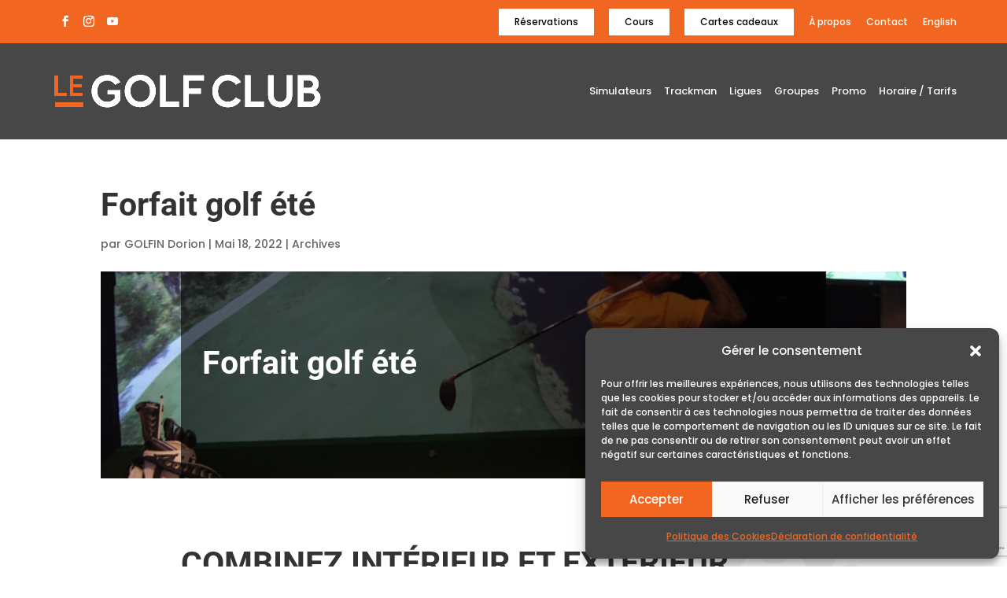

--- FILE ---
content_type: text/html; charset=utf-8
request_url: https://www.google.com/recaptcha/api2/anchor?ar=1&k=6Ldur8wZAAAAAN4UzHtgk6SoaWYWQ-i2UCYdiqzi&co=aHR0cHM6Ly93d3cubGVnb2xmY2x1Yi5jb206NDQz&hl=fr&v=TkacYOdEJbdB_JjX802TMer9&theme=light&size=invisible&badge=bottomright&anchor-ms=20000&execute-ms=15000&cb=wphow6801jmk
body_size: 46276
content:
<!DOCTYPE HTML><html dir="ltr" lang="fr"><head><meta http-equiv="Content-Type" content="text/html; charset=UTF-8">
<meta http-equiv="X-UA-Compatible" content="IE=edge">
<title>reCAPTCHA</title>
<style type="text/css">
/* cyrillic-ext */
@font-face {
  font-family: 'Roboto';
  font-style: normal;
  font-weight: 400;
  src: url(//fonts.gstatic.com/s/roboto/v18/KFOmCnqEu92Fr1Mu72xKKTU1Kvnz.woff2) format('woff2');
  unicode-range: U+0460-052F, U+1C80-1C8A, U+20B4, U+2DE0-2DFF, U+A640-A69F, U+FE2E-FE2F;
}
/* cyrillic */
@font-face {
  font-family: 'Roboto';
  font-style: normal;
  font-weight: 400;
  src: url(//fonts.gstatic.com/s/roboto/v18/KFOmCnqEu92Fr1Mu5mxKKTU1Kvnz.woff2) format('woff2');
  unicode-range: U+0301, U+0400-045F, U+0490-0491, U+04B0-04B1, U+2116;
}
/* greek-ext */
@font-face {
  font-family: 'Roboto';
  font-style: normal;
  font-weight: 400;
  src: url(//fonts.gstatic.com/s/roboto/v18/KFOmCnqEu92Fr1Mu7mxKKTU1Kvnz.woff2) format('woff2');
  unicode-range: U+1F00-1FFF;
}
/* greek */
@font-face {
  font-family: 'Roboto';
  font-style: normal;
  font-weight: 400;
  src: url(//fonts.gstatic.com/s/roboto/v18/KFOmCnqEu92Fr1Mu4WxKKTU1Kvnz.woff2) format('woff2');
  unicode-range: U+0370-0377, U+037A-037F, U+0384-038A, U+038C, U+038E-03A1, U+03A3-03FF;
}
/* vietnamese */
@font-face {
  font-family: 'Roboto';
  font-style: normal;
  font-weight: 400;
  src: url(//fonts.gstatic.com/s/roboto/v18/KFOmCnqEu92Fr1Mu7WxKKTU1Kvnz.woff2) format('woff2');
  unicode-range: U+0102-0103, U+0110-0111, U+0128-0129, U+0168-0169, U+01A0-01A1, U+01AF-01B0, U+0300-0301, U+0303-0304, U+0308-0309, U+0323, U+0329, U+1EA0-1EF9, U+20AB;
}
/* latin-ext */
@font-face {
  font-family: 'Roboto';
  font-style: normal;
  font-weight: 400;
  src: url(//fonts.gstatic.com/s/roboto/v18/KFOmCnqEu92Fr1Mu7GxKKTU1Kvnz.woff2) format('woff2');
  unicode-range: U+0100-02BA, U+02BD-02C5, U+02C7-02CC, U+02CE-02D7, U+02DD-02FF, U+0304, U+0308, U+0329, U+1D00-1DBF, U+1E00-1E9F, U+1EF2-1EFF, U+2020, U+20A0-20AB, U+20AD-20C0, U+2113, U+2C60-2C7F, U+A720-A7FF;
}
/* latin */
@font-face {
  font-family: 'Roboto';
  font-style: normal;
  font-weight: 400;
  src: url(//fonts.gstatic.com/s/roboto/v18/KFOmCnqEu92Fr1Mu4mxKKTU1Kg.woff2) format('woff2');
  unicode-range: U+0000-00FF, U+0131, U+0152-0153, U+02BB-02BC, U+02C6, U+02DA, U+02DC, U+0304, U+0308, U+0329, U+2000-206F, U+20AC, U+2122, U+2191, U+2193, U+2212, U+2215, U+FEFF, U+FFFD;
}
/* cyrillic-ext */
@font-face {
  font-family: 'Roboto';
  font-style: normal;
  font-weight: 500;
  src: url(//fonts.gstatic.com/s/roboto/v18/KFOlCnqEu92Fr1MmEU9fCRc4AMP6lbBP.woff2) format('woff2');
  unicode-range: U+0460-052F, U+1C80-1C8A, U+20B4, U+2DE0-2DFF, U+A640-A69F, U+FE2E-FE2F;
}
/* cyrillic */
@font-face {
  font-family: 'Roboto';
  font-style: normal;
  font-weight: 500;
  src: url(//fonts.gstatic.com/s/roboto/v18/KFOlCnqEu92Fr1MmEU9fABc4AMP6lbBP.woff2) format('woff2');
  unicode-range: U+0301, U+0400-045F, U+0490-0491, U+04B0-04B1, U+2116;
}
/* greek-ext */
@font-face {
  font-family: 'Roboto';
  font-style: normal;
  font-weight: 500;
  src: url(//fonts.gstatic.com/s/roboto/v18/KFOlCnqEu92Fr1MmEU9fCBc4AMP6lbBP.woff2) format('woff2');
  unicode-range: U+1F00-1FFF;
}
/* greek */
@font-face {
  font-family: 'Roboto';
  font-style: normal;
  font-weight: 500;
  src: url(//fonts.gstatic.com/s/roboto/v18/KFOlCnqEu92Fr1MmEU9fBxc4AMP6lbBP.woff2) format('woff2');
  unicode-range: U+0370-0377, U+037A-037F, U+0384-038A, U+038C, U+038E-03A1, U+03A3-03FF;
}
/* vietnamese */
@font-face {
  font-family: 'Roboto';
  font-style: normal;
  font-weight: 500;
  src: url(//fonts.gstatic.com/s/roboto/v18/KFOlCnqEu92Fr1MmEU9fCxc4AMP6lbBP.woff2) format('woff2');
  unicode-range: U+0102-0103, U+0110-0111, U+0128-0129, U+0168-0169, U+01A0-01A1, U+01AF-01B0, U+0300-0301, U+0303-0304, U+0308-0309, U+0323, U+0329, U+1EA0-1EF9, U+20AB;
}
/* latin-ext */
@font-face {
  font-family: 'Roboto';
  font-style: normal;
  font-weight: 500;
  src: url(//fonts.gstatic.com/s/roboto/v18/KFOlCnqEu92Fr1MmEU9fChc4AMP6lbBP.woff2) format('woff2');
  unicode-range: U+0100-02BA, U+02BD-02C5, U+02C7-02CC, U+02CE-02D7, U+02DD-02FF, U+0304, U+0308, U+0329, U+1D00-1DBF, U+1E00-1E9F, U+1EF2-1EFF, U+2020, U+20A0-20AB, U+20AD-20C0, U+2113, U+2C60-2C7F, U+A720-A7FF;
}
/* latin */
@font-face {
  font-family: 'Roboto';
  font-style: normal;
  font-weight: 500;
  src: url(//fonts.gstatic.com/s/roboto/v18/KFOlCnqEu92Fr1MmEU9fBBc4AMP6lQ.woff2) format('woff2');
  unicode-range: U+0000-00FF, U+0131, U+0152-0153, U+02BB-02BC, U+02C6, U+02DA, U+02DC, U+0304, U+0308, U+0329, U+2000-206F, U+20AC, U+2122, U+2191, U+2193, U+2212, U+2215, U+FEFF, U+FFFD;
}
/* cyrillic-ext */
@font-face {
  font-family: 'Roboto';
  font-style: normal;
  font-weight: 900;
  src: url(//fonts.gstatic.com/s/roboto/v18/KFOlCnqEu92Fr1MmYUtfCRc4AMP6lbBP.woff2) format('woff2');
  unicode-range: U+0460-052F, U+1C80-1C8A, U+20B4, U+2DE0-2DFF, U+A640-A69F, U+FE2E-FE2F;
}
/* cyrillic */
@font-face {
  font-family: 'Roboto';
  font-style: normal;
  font-weight: 900;
  src: url(//fonts.gstatic.com/s/roboto/v18/KFOlCnqEu92Fr1MmYUtfABc4AMP6lbBP.woff2) format('woff2');
  unicode-range: U+0301, U+0400-045F, U+0490-0491, U+04B0-04B1, U+2116;
}
/* greek-ext */
@font-face {
  font-family: 'Roboto';
  font-style: normal;
  font-weight: 900;
  src: url(//fonts.gstatic.com/s/roboto/v18/KFOlCnqEu92Fr1MmYUtfCBc4AMP6lbBP.woff2) format('woff2');
  unicode-range: U+1F00-1FFF;
}
/* greek */
@font-face {
  font-family: 'Roboto';
  font-style: normal;
  font-weight: 900;
  src: url(//fonts.gstatic.com/s/roboto/v18/KFOlCnqEu92Fr1MmYUtfBxc4AMP6lbBP.woff2) format('woff2');
  unicode-range: U+0370-0377, U+037A-037F, U+0384-038A, U+038C, U+038E-03A1, U+03A3-03FF;
}
/* vietnamese */
@font-face {
  font-family: 'Roboto';
  font-style: normal;
  font-weight: 900;
  src: url(//fonts.gstatic.com/s/roboto/v18/KFOlCnqEu92Fr1MmYUtfCxc4AMP6lbBP.woff2) format('woff2');
  unicode-range: U+0102-0103, U+0110-0111, U+0128-0129, U+0168-0169, U+01A0-01A1, U+01AF-01B0, U+0300-0301, U+0303-0304, U+0308-0309, U+0323, U+0329, U+1EA0-1EF9, U+20AB;
}
/* latin-ext */
@font-face {
  font-family: 'Roboto';
  font-style: normal;
  font-weight: 900;
  src: url(//fonts.gstatic.com/s/roboto/v18/KFOlCnqEu92Fr1MmYUtfChc4AMP6lbBP.woff2) format('woff2');
  unicode-range: U+0100-02BA, U+02BD-02C5, U+02C7-02CC, U+02CE-02D7, U+02DD-02FF, U+0304, U+0308, U+0329, U+1D00-1DBF, U+1E00-1E9F, U+1EF2-1EFF, U+2020, U+20A0-20AB, U+20AD-20C0, U+2113, U+2C60-2C7F, U+A720-A7FF;
}
/* latin */
@font-face {
  font-family: 'Roboto';
  font-style: normal;
  font-weight: 900;
  src: url(//fonts.gstatic.com/s/roboto/v18/KFOlCnqEu92Fr1MmYUtfBBc4AMP6lQ.woff2) format('woff2');
  unicode-range: U+0000-00FF, U+0131, U+0152-0153, U+02BB-02BC, U+02C6, U+02DA, U+02DC, U+0304, U+0308, U+0329, U+2000-206F, U+20AC, U+2122, U+2191, U+2193, U+2212, U+2215, U+FEFF, U+FFFD;
}

</style>
<link rel="stylesheet" type="text/css" href="https://www.gstatic.com/recaptcha/releases/TkacYOdEJbdB_JjX802TMer9/styles__ltr.css">
<script nonce="1mNDlzr-6kR3490Xt7HJTw" type="text/javascript">window['__recaptcha_api'] = 'https://www.google.com/recaptcha/api2/';</script>
<script type="text/javascript" src="https://www.gstatic.com/recaptcha/releases/TkacYOdEJbdB_JjX802TMer9/recaptcha__fr.js" nonce="1mNDlzr-6kR3490Xt7HJTw">
      
    </script></head>
<body><div id="rc-anchor-alert" class="rc-anchor-alert"></div>
<input type="hidden" id="recaptcha-token" value="[base64]">
<script type="text/javascript" nonce="1mNDlzr-6kR3490Xt7HJTw">
      recaptcha.anchor.Main.init("[\x22ainput\x22,[\x22bgdata\x22,\x22\x22,\[base64]/[base64]/[base64]/[base64]/[base64]/[base64]/[base64]/[base64]/[base64]/[base64]/[base64]/[base64]/[base64]/[base64]\\u003d\x22,\[base64]\\u003d\x22,\[base64]/DqMK+wq/CkcOlMDjCvMKDw6zDpGYFwoTCm2HDn8Oge8KHwrLCvMKqZz/DiWnCucKyPcK2wrzCqGxSw6LCs8Oww4lrD8OUGWPCrsKfRXZYw6XCvjNjYsOgwrdLRcKew5MIwrI9w6M+wpUNXMKjw4DCqMK6wpLDucKPBnXDi0zDu0jCuj9kw7DCnAMMNsKvw7FMJ8KBNwo2JxRkVsOZwqLDr8KFw5/Cn8KFVsO+P0gVFMKsTik2wr/DqMKDw6bCusORw6siw5pqJMO6wpfDuz7DrU0lw45xw61kwr/CnG8rC29Bwqtxw4vCgcKxQG0MXcOXw6YQMml8woVUw5YrI3wTwqHCjnnCuW06YsKXTj3CnMO1EXpXK2LDg8O/wovCtiAiAcOBw5DCgid1IX/[base64]/GsOiw7DDksKswrNjcFXDssKxw5bCl0vDhzjDpHIZHMOUYMO0wqvCksOjw4fDkwfDncOGYMKOJXjDnsKwwqNRZEjDtQ/DjcK5SyNTw6p4w59yw6dlw47CnsOeVsOqw4jDlsOYZjcdwokhw5oxRsOKIltOwpVzwpfCk8OfWyxzL8OowpnCgcOZwp/CuDwMKsOjN8KrcQ8fZk/Crnozw5/DjsOBwpTCrMKSw6jDq8KywrUNwrvDhC8BwoEJPB5sacKEw5vChSzCtj/DqxlXw5jCusOnEWrCiwxeX0vCnF7Cv2Euwr4ww6bDhcKhwprDmHvDocKqwqnCmcOxw59jGcOfOsOSDCNAHVQ/bcOrw6FFwphRwqoqwro0w4dfw54Tw7bDuMKFCQRJwpxBfyDDnsKEMcK0w5vCmsKQGsONNAnDjA/CvMKqZSHCj8OgwoHCj8OGScOkWcO0EcKzSTXDn8K5WkgvwpJpGMOiw5EvwpfDmsKaMjN1woYdT8K5UsK6VQ7DuVjDlMKZO8O0e8OZb8KqE1JNw6wNwqsHw71XLcOSw5bDqnXDrsOlw6vCp8Kiw5zCvsKqw5DCncOjw5/[base64]/Z1ltw4Iqwq0wwovCuUwHc1kCHsO0w6wdey7CgcKHY8K5AMONw6lCw67DkADChUTCuz7Dk8KTZ8KkA3Q0ACsZJ8K5OsKmBsKnN3IHwpXCqHbCusOFXcKJwrXDpcOtwqlHfMKjwpvCnhDCq8KXwoPDqzNvwpl0w63CpsKjw57CuGDDmTEswrTCv8Kmw7cCw5/Dkw4JwqLCu3RAfMOFY8OvwpNhw5Byw5zCnMOZAgt+wq5Vw7/CjX7DhFnDgV7Dk24Ew5lycMKyA2HChjQmf2AoS8KNwrrCukFow43DjsOow4vDln18JGMYw4nDgGDDt3EPCiBBaMKkwqoxXMORw47Dmy0ZMMOjwpXCo8KOfMO5P8Olwr5CUcOUCz4kaMOHw5/Cv8KnwoRJw78pYV7CtQLDocKmw5XDgcOUBSRRek8qFWbDo0fCoCDDujJ2wrLCqlzCvgXCvsKWw7ENwrA4HVlDIMOgw7vDoQUuwqbChhZswp/CkWcdw5Mgw49Rw5wkwoTCiMOqDMOHwrd1SX5Fw43DqkHCjcKaZk9swrrCkS8/[base64]/DuCnDqUTCkjfCssOpw5Egw4p/woXCv38ew75fw6TDqVfCncKxw6jDncOHbsO6wo9JKDktwr/CicOEwoIVw5LCisOMBirCsFPDnmrCl8OlN8OBw6NDw41wwoJew6gDwp81w7vDiMKsfcOywpjDg8K9UsOqSMKmAsKLCsOhw5bCjnMQwr4/wpw5w53DoVnDomXCsQzDhy3DulDCnzkOZB8JwqTCj0zDrsKpD205BDXCssKVfGfDtWXDnSHCtcORw6TDicKIakvDqAlgwodgw6BBwoBLwo5ic8KHLVdWDQ/[base64]/[base64]/Dh8O0AExVw5AVwrtdYHXDuA3DkMKWwrMLwrHDlyHCgTYkwqbDkR9SHDg/wp8MwovDoMOzw6EJw5hGPsOBdWVGfQxBSE7CtcKzwqUWwow+w63DpcOoMsKLd8K7KF7Cj2/Dg8OOZwsfEmF8w6FzX3HDh8KvQsKxwqPCu2LCk8KGwp/CkcKNwpfDrQ3ChsK3YFXDhMKBwq/[base64]/[base64]/DpBXDiGoXahVxZkoQc8KswqRCwoJYFRQkw5bChjVtw53Chl5pwqJFAEvCiW4hwpjClMOgw5d6H0PCj2XDtcOcOMKnwqjCnT4/PMKdw6zDh8KDFkJ5wr3Cr8OaTcOkwozDvTTDgBcUTMKgwp3DvMO3YcKEwr1Qw4RWJ3bCtMKmHTJhKDzCoUHDqMKlw7/Cq8OOwrXCu8OOesK7wqrDqSnDpg/Dn045wqrDsMKBf8K4DsOOEkMHw6AswqsgKzDDgRV9w43CsDHChBsmw4XDsADDhgVSw4LDiiYlw5A8w5jDmjzCiiQ/[base64]/CqsOew6w9w6bDhsKqw7DDpsOmw4bCg8Kuw4Fdwo/DqcOtVDsZR8K0w6TDgcOGwolWMycwwo1AbnvCrBbDusOew7zCvcKNdsO4SgnDgSgmwpAAwrcDwq/CvRLDkMOTWQ3DpkTDmcKewr/CviTDggHCisKnwqBYEC/CqSkQwpVcw5Y+woJqEsO/NxBaw4fCisOTw73CnyLDkS7Cn23CiiTClQtjRcOmJ1lrDcOfw73Dqgc0wrDClzLDmsOUMcKdAEjDtcOsw6LCuADDmhg5w4vDjwIIE3RMwqQII8OzG8KKwrbCkn/Co3nCu8KMCMKNFR11RRITw4TCucKYw63CgExAWgzDmhg7UsOUdQBQfBjDh2HDpCEWwog9woo1OcKwwphsw4cswrNje8O9fTIRGA/[base64]/DqMO5L8KnwpwdJMKxwpJIwrPCtcKWZ2JHwrgmw55nwp9Kw6XDo8OCUsK5wpV6Vg/CvV0Cw44QLgIHwrYPw7zDj8OkwrLDn8KDwrgrwq9dHFnDh8KCwpTDlE/Cm8O9ZMKfw6bCmsO1DcKWDMOZbyvDvcKCdlvDnsKHPsOwRELCmcOaR8OMw4xVdcKPw5/CiWtTwpEAZnE2wpDDtn3Dv8Oswp/[base64]/[base64]/wrALVn8oVG4hQm7DhcK3A1vCscKrScK0w4zCkRnCicKuKzt6W8OEQmYMCcOAbzPDrj1aFsOgw7jDqMOpGFPCt37DssOpw53ChcKHRMOxw7jCigDDocKVw6Ndw4J3LQ/CnRM5wpgmwo1IDHw0wpjCi8KqU8OuS1DDlm0rwobDi8Ojw4/[base64]/CvkFcwozCuUM/w7jCmEJvMcOHQ8KPe8OFwppFw7PCo8O0dinClDLDkyzDjErCt37Ch33CmSLDr8O3NMKdZcOHMMKfB0PClVlvwojCsFJ0EE0XDijDrW/[base64]/w4/[base64]/[base64]/CkMKGwo3Cg8KMw7grR8OqasOEw43DjBXCp1XCmyPDpRnDpn/CrsOMw6V/[base64]/[base64]/wrjDh8OUwqzDtzZUBULClQRyBcKJbjTCqFnDsnbCtcK8YsOAw5rCgMOQf8O+dEHCkcO+wrR9w4tMZsOgwp3DrTvCscO4aQ5Twq4uwrPCjkPDsybCoxMOwrxJGyfCosO5wpnCsMKeUsKvwpnCuyTDtS9zfDTClhQ3N3J/wpjDgsO3JMKnw5MNw7bCgGHCm8OfHmHCpsOJwovCrBgXw4sHwoPChm3DqMOtwpYfwoQCBwTDgg/[base64]/DncOjZghqwr7DozooG8OwXlnCq8Kxw6sQwopHwrXDhhFrw4TCrsO1w7bDmktiwo3DpMOeG15uwqzCksK3CcKxwqBZd05Sw5UOwpbCiG0qw5LCrBVzQiXDjXTCjwrDkcKrOcKvwqk2QXvCkBnDjVzCjQPDiAYgwqpkw70Ww4/[base64]/DisOTwrdQIcOBwowBRsODw58Cw5oAORRjw5DCk8KywrTCu8K9IsO2w5cKwrnDt8Owwq9BwrMbwrDDiHESaDrClMKbRMKAw4JDV8KODsK1eBDCmsOkLxA/woTCjsOwSsKjFW3DoBDCsMKQcsK3AcONfcOswpIow7TDjk94w5s5VMOZw4PDi8OpVhM/[base64]/Cskp8wrtIw5IpIUNOw6V6KcKZaMO4GnAcFQQPw43Dv8KYWmnDoz8ySTLCgCdiRcO/[base64]/wqVCw7DDs27CpFfDsxo2JMOwMD1JI8KgPsKvwpDCvMKBLlJmw5bCusKMwpJCwrTDmMK0fDvDpcKZKlrDmXc9w7pWSMKBJkMZw7d4wqc4wpvDmwrCrxtbw5nDp8KJw7BGbsOGwojDu8OCwrjDuFHCvidMVRLCpMO+bQA4wqEEwqF3w5vDnCMFEMKsTl4/[base64]/UcK5VDwvQMKxwqswOXJsXV/Dr8OHw64ew5HDrA3DgBcBVnp8wrZNwozDqcOiwqUTwozCvTbCgMO+AMOJw5/DusOXBzLDlxvDisOqwpM3RhwCwoYKwqN/wpvCsybDrjMDIcOeMwJbwqvCnRPCvcOxDcKFIMOtBsKSw6/CkMKcw5RgCjtTw7PDqsOGw4XDusKJw49/ScK+WcKGw7FSw4fDvSLCu8KBw6/[base64]/FsKKYcK7QBTDssKswrZPeMKlekorRsOLw4lJw7/ChwfDpsOEw4t5IlgzwpodT3Rgw5p5RMOvPG/[base64]/DmAbClXYwf0NCw6rCmEJ7cMO/wpAOwonDox4tw5vCqTYqZMOhVcK1I8OQFcKANXrDsHIcw7nChmfDsgFjH8OOw5IIwpHDusOwWMOPICbDscOxZsKgUcKgwqbDp8KuKQhMc8Ovw67CgH7CikwfwpwqF8KBwoPCsMO3JA0cVMOUw6fDry4dXcKwwrrCvXbDnsOfw71wUkBDwoXDs3/DrMO2w6c6wqjDusKmw5PDpHBaO0rCl8KRNMKqwpDCtsKvwokdw7zCjcKQHlrDn8KdeDHCv8K9RC3DqynDmMOFcxjCjibDnsK0w7wmGsOHTcOeJ8K0LUfCoMOqbcOIIsOHf8Onwq3Dp8KrdD9Rw6PDjMOMK2DDs8OeOsKlLcKqwrFlwodnbsKNw5HDicOGS8OdJgDCgG/Cg8OrwoUowoBXw5dqwp/[base64]/Dq8O3UcOZdks3IhbCs8KwYMOLDcOfwpspScKvwpo4GMO9wpI+I1hSJlVZfFgWFcO3DUvDrHHCtwRNw6p9wqDDl8O3TVxuw4FiZ8OswoHCicKhwqjCrsOxw6fCjsO9IsO5w7o9wr/[base64]/DlcOyw7l2wpvDk8KiwoYKw7g2wrrCngLDt8KaTlTCmEbCu2oRw5DDncKQw7p4dsKjw4vCjAU8w73CncOSwp8Pw5bCk2RlF8OwRyTDjsKcFcOPwrgew6c1WlfDo8KYZxPClmZGwoIbYcOJwp/Dnw3Cg8Owwpp5w5vDk0EpwoMBw4vDv1XDrmzDo8Kzw4/ChD7DpMKFwqzCg8OjwrA1w4HDqz1Pfmpmwp1JXsKoYsOkb8ONwr0mcjPDvCDDlxXDgsOWGkHDncOnwq7Dtg4ww5vCncOSGSXCnHBpQ8KubFnDhH4YAndaK8O7fng6RmvDqHDDqkXDkcKWw7jDu8OWXMOZO1/[base64]/DscOCCyFkT8O7w5VJAsO0w7PCjw7Dnkxxw6RgH39/[base64]/[base64]/DlcKDWB1WOEnDnMKzBzIoTxkKwqAbw4fDjWbDvcOcOcOWXmfDicOeDQnDg8KjKzorworCpmLDksOQw5bDo8KiwpVqw7/[base64]/w49qw4jDkUfDusKRXVY0bAQqw6NTEXZ6wpUtC8ODA0lMfy3ChcKdw4DDvsKVwp9ww7RSwol5OmzDkH/ClsKpXCFtwq5KRcKCUsK+wrR9RMO+wpciw79/[base64]/woZ5IxPDjsKsw4PDsH3CgsOPw7bDn8OafWR/R8KSOA/CscOdw68fNsKzwo5FwqhDwqbCusOfGXLCt8KYRAUTWcObw5N3emBWEFnCkVTDnHNVwql1wr1WOjgeFsOQwqp5MQfCjw/CulQtwpINWRHDisOdGG/[base64]/DjhtkejvDgDBNDsK1MsOKw4TChnQSwr4resOWw67CicKfIsKtw6zDssKmw7NJw5kAT8OuwovDq8KbBS16eMOzTMOsIMObwpIyQl9zwrwQw7MeXggDFSrDmElNEMKfLl8oeGUDw5heOMKHwprDgsOZcV1Tw5gWfMKLIsOywok9Zn/ClkEnX8KWJzXDm8OpS8OFwo4AeMKiw4/DrxQmw509w61KXMKGHCTCpMOMRMK6woHDtcKTwpYiajzClkvDsGgjw4MKwqHCk8KYZBvDu8OqMU3Cg8O4RcKoeSDCkAVAw49gwpjCmRMBOsOXNiIOwpU1asKbwovDn0PCkkTDqQ3CmMOAwrHDq8KeRsOXXBghwodnUHdIYsOQYVPCoMKlCMKAw44bKnnDkj0FeF/DhMKvw7chTsKLUBBPw7MEw50RwqJOw4TCiXrClcKOPw8YQsOQdsOYIsKGQ2pHwr/DgWwkw70aTCjCv8OpwqE5cUdTw6gmwqXCrsKOOsOOKCkxc1HCtsK3b8O1TsOtcUcFNGjDicKlT8Oyw4rCinLCiXljJFbCtCBOUEx0wpLDsQfDkkLCsB/CgMOKwq3DusOSCMOWA8O0wqVqYVUdIcKcw5zDvMKRRsOgcGF+F8KMw65fw7HDhFpswrjDpcOwwpomwptEw7nCgXXCn0bDtx/CnsKzcsOVTRwWw5LCgFbDukoifnnDnyrDr8OewrPDtcO8QWd5wozDrMKfVGDCsMOVw7ZOw5JkQcKCIcO6KcKCw5JSZcOAwqsrw6zDmnUOBDpAUsK8w4UUbcKJGmN/[base64]/CnMOKB8KRwpLDs8OKFmxBdkkfw73CoRRNwpnCrMOyw7vCoMOQBH/[base64]/DjMKfA8Oew5vCijfCuw/DuDEUwoQpZsOLw7DDv8OLw6vDqwbDuwh/BMK1XzZDwpnCssKVccObw7d2w6FKwrnDl3nDpcOvKsO6bXV/woNAw4MDaXAHwrJlw4vCgxk2w7ZufMOCwpXCl8O7wopjZMOjTD1Uwq4xHcO6w5XDliTDmEY/[base64]/wrwmwpbChsOTw6dZw5EoLDdONcOVOiTCsQHCisO9DsOVasOzwonDqcO6FMKyw4pOP8KpSXzCl3wswoh1B8OWA8KaKBQdw4xXZcO1SEbDtsKnP07DgcKBB8Ocf0zCgkwvASbChyrCl3pbDsOfcXgnw6DDkQjCqMK/wq0Aw5x8wo7DgMKLw7ddc3DDtcONwqnDhlvDisKwX8Kaw7zDlFjCsGPDjcOEw7nDmBRrTsKACCvDuhvDmsKmw57CmUkjd1XDl03DvsOjVcK/w6rDgQzCmljCoFpDw7DCvcKdREzCumA8XTLCm8O8VsKNVVXDgT/CicKOd8O/RcOqw7DCoQYYw6rDicOqFyEww7bDhCDDgDdPwplBwoPDqU9PYCfCnBfDgTESCCHDpQfCiAjChnLDkFZVNy0YJB/DmFwOO1gQw4VkU8KYcmcPbkPDk38+wp9VA8KjbcOiYCtHbcOzw4PCpSRmLsKMXcOUcsOVw544w6ROw7jCqVA/wrR8wqbDvTjDvsOsD3HCqgIVw5HCpsOFw5Brw5x9w7VGL8K9wrNnw6zDk23Du206fTEnwqzDicKOdcOtfsO/GMOVwqnCuSPDsXjDn8KuIX0eUAjDixRLa8KrL0UTWsODE8OxWWUXQykAUMOmw7M6w5wrw6PDvcKjY8OiwqM/wpnDumFUwqZIa8Kaw7kYP1Eow4kiZsO/w6RzOMKTwqfDn8Kbw7pFwotowoNmdWAfKsO1wpQ8EcKmwrzDp8OAw5RDI8OlISkPwod5c8Okw7/CsxFywqLDhHlQwpoywpXCq8OywpjCtsOxw4/Dnnt/wqbCjz0ldy/CocKxw5cSOW9SC0PCpQDClmxSw4xQw6bDkWEFwr3CsXfDlmDClcKgSFfDtXrDrTg+ajnCh8KCbEpkw5HDvGjDhDXCv3FNw53DmsO0w6vDgz5Xwq82QMOEGsKww4TCrMOvDMK+DcOow5DDscKdFsK5BMOsHcKxwrXCisKUwp4/wqfDinw2w55Dw6Mqw458wrjDuDrDnEDDksO6wrzCuVs1wr3Cu8ObO3I8wo3CpkLDlDHDkX7Cr2VCwpNVw4YLw6NyMAprRiF0esKtDMOzwqZVw5rCg1IwLjcQw4jCrcOhNcOXeHIuwqjCt8K/w73DhcOXwr8iwr/Cj8OHIsOnw63CoMOdNSoCw4DColTCtAXDvWfCmxvCmXXCo1ZYem9Hw5NiwrLCsRE5wqvDvcKrwpHDjcK+wpElwpwcRMOPwqxVCWQPw7chGMOHwoU/w51BGlAvw4QBIxPCi8OkJRVtwqPDpR/Dr8Kcwo/Du8KMwrDDnMKFBMKGQMOIwpoLMgVrCD7CqcK7ZcO5eMKJC8KAwrHCiRrCoSnDrHhAcHJqA8KqdG/[base64]/O8OZwrZJJ8Opw6lBEMO4KcKDHnnDiMOdXCXCqw3DvMKUTCnCgARhwqgEwpXDnsOSJl7DvsKxw4dYw57CtH3DshrCnsKlYSsVVcKfQsOpwrDDusKhBcOtUhwyGSkww6jCq3DCrcO4wq3CucOdWsKjFE7CqERhwrzCmMKcwrHDmMKUMwzCsGFnwrjCmcKRw4l2Xg/Dgyc2w7wlwqDDsjk4G8OmR07DvsKxwr4gUCl0NsKVwq4awozCgcOvw6dkwoTCnAAdw5JWDsKlVMO0wp1tw5LDvcKBw5vCsCxvegvDukkuEsOyw6zCvlU7MsK/J8KcwrDDmn51Ox/[base64]/[base64]/Ck8Kqw6lnQxdGwq7DshrCicK9YgJPL3bCkB/DoBEhUHJ3w4zDuWhFYcKNQcOsPxrCkMOiw7PDoArDhsO1DE/DtMK9wq18w7gxbyRLSALDmsOOP8OxX3ZVNsOdw6tawpHDuCTDpFo/[base64]/[base64]/[base64]/CqMKYThrCvGTCl8KwBFLDlMOfbDJeLMOGw5/[base64]/[base64]/Dm8KowqzDvXHCqjV9EsOFRw0Vw5/[base64]/w53Cg8KfH2zDp8K7w5hZw47DtcKfw6HDp2DDksOZwrNlKsKiGUfCo8OjwpjCkTJdX8O5w7Qpw4TDkR8swo/Do8Khw4jCncKiwpwIwpjCqsO6wrExCDcQHWsfYRfDsTFiNlAuZQIfwrgWw6BKc8OIw4EHPT/DpcO+AMKwwrJEwp4kw4/CmMKdfwFcKHTDtkslwoDDlhscw53DlcOZRcKwLEfDmsOMO0TDi2Z1WmjDlcOGw7BuO8OKwos7w4hBwpMqw7vDjcKPRsOUwp1Bw44pQcONBMKpw6rDrMKHAnJYw7jCvG9/UmBxa8KWUiRow7/[base64]/DkcOPDxrCi8OsM8OLw7tiw45KUzMDw4I7J1jCsMKxw43DhX8Xwq8DWsK1M8OcEcK8wpNRKnZ2w7DClsKSXsK1w4XDv8KEUmNgPMKIw73DvsOIw7rCnsKDTHbCicObwqzCpmfDtnTDsw8oT3/DpcONwo00G8K6w7x7EsOOSsOHw7IaTUvCqTrCjQXDq3jDjsOjKSLDsCELw5DDgDXDoMOXJlZhw7XCpMODw4wYw7BqKHJ1fztIc8Kiw6lCw6QQw5nDvDY2w4MEw7VHwr8SwpLCkcKODMOHPmxtLsKSwrIIGMOVw7DDhsKqw6F5MMOow7tcflsJWcK4N0/CoMKZw7M2w4JnwoHDhsOxWsOdXXXDrMK5w6h8N8OsaQVaGMKjeQ0MH3RAd8K6a1LCnzXCojZ3F3DCkmsswpxywoxpw7rCscKrwrPCj8K0ZsOeFkjDqQDDkAF3esK0TcO4ECsTwrHDlgZ6IMKJw60+w68jwql+w60lw5/DgMKcS8KnTsKhZEohw7dtwoMPwqfDjXg9QX3Dr156D09Aw6ZiFRAvwqhhQBnCrcOfDFkKD3NtwqDCoQcVTMKGw7JVw5zCiMOPTjtxw5fCiwpzw6FlHkjCkhFOPMOAwothwr/Cv8KRCcOsDH7Dgmskw6rCtMKJfQJ4w6XCpDABw5HCkl3CtcK9wo4LeMKMwqFGWMOaLQ7DjxZPwoZtw6gUwqzChz/DtMK1KnvDnzLCgyLDlzHCnm4Ewr43eX3Cr27ChAsNJMKiw5/Dq8KNLynDuGxYw5rDjsKjwoNfMFTDmMKSSsOKAMK2wqtDPAjCt8KxTBDDv8KNJ3lbUMORw4XCmQnCv8KMw4nChgnDigcMw73CgsKWaMKew7jDucKmw4nCqhjDixwEYsOFKUrDk0LDj1xaW8KBEGwzw6UWSRd/NsOzwrPCl8KCYsKMwoTDtXowwoouw7/CkDnDvMKZwoJKwobCvQvDoBjDk2RLS8O5ZW7Cgw7DnR/CrsOxw4E3w6DDgsOOMCXCsyMGw5AfXsKXIGDDnR8eWVLDscKifGh+wqw1w6ZhwrBSwoNIesO1KMOGw4FAwpM8LcOyQsO1woRIw4zCvV4Cwplxw4nChMKjwrrDgUw4w6jClsOLG8Kww53CuMO/wrkyah0TDsKIacK6BFAowo4TUMOywoHDvkwEQ0fDhMKDwr5/acKKWkTCtsKMFlcpwrp9w6nCk2jDl2oTA0/DlsKIE8KowqMZZC52NioAQ8O3w75rPsKAAMK+ST5Iw57DvcKDwqYqMUjClCnCjMKFNzF/b8KsOSrCm2fCnThpQxE8w6vDrcKJwrzChznDmMOUwosPCcKawr7Cn1bCmsOKSsOWw6owI8KwwpDDlUHDvifCtMK8wobCgBjDjMK/[base64]/[base64]/DvxrDvsOEwprDi8Odw6DDvDPCmBsCw53CshjDr2s/w7PDlsKiWcKQw7rDvcOsw4MMwqlfw5bDkWEAw4cMw4ELIcKtwq/Dq8OgFsK3wpHClQ7CtMKiwpDCtsKQdG/Ds8Kdw6YGwpxow5Q7w5Q/w7vDsBPCu8Kmw5jDjcKBw6DDh8OPw4lZwr/[base64]/[base64]/CtF3Ctm7CjMO3w5zDoMOCbB/[base64]/DvwNGQQxcLcKvwp1TLk91G8ObwrfDg8OecMKLw7F8Q2g9CsOVw5kVB8O7w5TDocOKCsOBFjZYworDkXvDhcOLB3vCtMOlYDINwr/DqyLDul/CtyQ0wpZswpwhw5lcwqXDoCbCly/[base64]/[base64]/[base64]/Cn2jDgcOEwpxpwrIFNcK/wqDCtcOnw60bw5Vew4oawoNww7k8GsOdDcKlFcOJdsKdw50GN8OGS8KLwprDjzPDj8KNDXPCjcOPw5Z+wr1MdGVrcwzDqGVDwoPChMOQUUMswq/CuAbDvi45dcKMQWNNZn8wOMKsP2s4PMOHCMO+VF7Do8OxaXPDtMK+wpEXWUTCosKEwpzChUjDpGvDoytgw5vCmcKCFMOoYcOzYWfDosO+WsOpwp7DgTbChSsZwo/ClsKVw7vCh0/DpQPCnMO4L8KaX2J/K8OVw6XDl8KawrMbw63DjcOFQMOiw55zwpg3UTzDhcKEwos3UTI2wr4GNx/Cvn7CpQLCgwRVw7QbccKvwrrCoylJwqZKOH/DtgTChsKhGEdcw74KFcKWwoIuQsKmw44VR0DCv0zCv0B9wrLDhcK1w6c+w6psKAHDl8OSw6HDthEYwqjClS3DucOWOHV2w4Z0CsOow4toBsOmd8KxRMKLwqfCvMKtwpUKY8Krw5d+VADChSVQGDHDjFpSfcOFQ8O3FiRow49Jw5PCs8OUScKswo/Di8KRdsKyQcKtXsOmwq7Ckj/CvxNcHEwAwpXDl8OsMsOlworDmMKZKEpCUkVUZ8OAFnLChcOVEF7DgGwhW8Obwq3DrsOAwr18JMKeUMKFwq0ew6MdVCTCvcK3worCgcKwLgECw7EYw7/[base64]/Dv1Fkw4h6w7XDmHVbw4J9XEdqckfChQAuB8KBAMOiw7N4b8O4w6TCgsOswoU0NzbCpMOPw43Dl8KMBMKtXiw9bEsgw7cPw7ExwrghwozCqULDv8KRw7xxwrNmHsKOMyXCt2oPwqjChcKhw4/CoSTDgFA4acOqW8OGGMK+TMKXKxLCpRUYZCx0SzvDiwlBw5bCssO5Q8K7w78BasOcdMKWA8KAcnNsQDFgNCrDjCINwr8rw6rDg1tHTMKtw5DCpcO+G8Kuw7ERBUlUFsOhwpLCvw/DuzXCusOJZ0NtwoESwp5hUsKzcyvDlsOQw63DgxbCt15YwpPDkEDClgHCnBVJwqrDv8O7wrwjw7YURcKtNmLDqMKhH8OtwqPDuhQbwrHDlsKfFCwlWsOrInUeV8KHT3bDncK1w7nDnX9CHwsbw5jCrsOdw44+wonDvwnDsjRMwq/CuzNhw6s7TDNxXVbCjMK2w7LCqsKQwqETFBXDtCMPwogyBsKLTcOmwqHCvjFWaxDCnj3Dsl0Rwrorw43DkXglYngCEMKGw5Qfw6s8wpBNw6LCoz7CoCnCp8K4wq/[base64]/CvUTDiMKFU8OMTcOow7s8SsOWPcKpVkPDvTJiLsOLwpnCvi8Ww5PDi8OUd8KVU8KCACwHw7Buw4VZw5AfZA8uZ0LCnyHClcOmKgUGw57Cl8OFwq3ChjZsw4srwqPCshbClRomwoLDssOHMMK6Z8KVw4YyVcKSwpMXwp/Cs8Kmakc0X8OwasKew4nDj3Aawok2wrjCn2fDm0xJaMO0w7YZwrhxB2LDosOzW17DkVJpS8ObOW/DombClXvDggtRZsKdKMKzw5XDv8K5w43Dg8KtR8KdwrDCs0PDjELDtg4mwrpBw4k+wrEtD8OXw4nDrsOeXMKUwo/Cn3PDiMKsK8KYwpbCiMO5w4/Cj8Kjw6VWwqA5w555XXvCtyTDoVk9esKaVMKkQcKvw6TDuh5Ew5J/fQjCrSIcw7FKWg\\u003d\\u003d\x22],null,[\x22conf\x22,null,\x226Ldur8wZAAAAAN4UzHtgk6SoaWYWQ-i2UCYdiqzi\x22,0,null,null,null,1,[21,125,63,73,95,87,41,43,42,83,102,105,109,121],[7668936,467],0,null,null,null,null,0,null,0,null,700,1,null,0,\[base64]/tzcYADoGZWF6dTZkEg4Iiv2INxgAOgVNZklJNBoZCAMSFR0U8JfjNw7/vqUGGcSdCRmc4owCGQ\\u003d\\u003d\x22,0,1,null,null,1,null,0,0],\x22https://www.legolfclub.com:443\x22,null,[3,1,1],null,null,null,0,3600,[\x22https://www.google.com/intl/fr/policies/privacy/\x22,\x22https://www.google.com/intl/fr/policies/terms/\x22],\x228HJUuSw8FK2fyDf/e0vEplJVUflkXVFQ/3514k58v9M\\u003d\x22,0,0,null,1,1764093934646,0,0,[131],null,[62],\x22RC-fCPvqv2GyxuRjw\x22,null,null,null,null,null,\x220dAFcWeA4OtJ_yE6kfGqDT5baq4rLLb4K_q-V0mPRsUvMMXwPQ8kTKSv4Y9aFxxFIIfQ5fhKou5AgXC9kB-xkDDo317e46kz3hlQ\x22,1764176734609]");
    </script></body></html>

--- FILE ---
content_type: text/css
request_url: https://www.legolfclub.com/wp-content/themes/acx-divi-child-theme/css/acx-responsive.css?ver=100.1
body_size: 949
content:
/* RETINA */
@media screen and (min-width: 1440px) {
}

@media screen and (max-width: 1400px) {
}

/* DESKTOP 0 */
@media screen and (max-width: 1680px) {
.hp-featured-block .et_pb_text_2, .hp-featured-block .et_pb_text_1, .hp-featured-block .et_pb_text_3, .hp-featured-block .et_pb_text_4 {
    width: 100% !important;
    max-width: 100% !important;
    min-height: 402px !important;
}
}

/* DESKTOP 1 */
@media screen and (max-width: 1580px) {
#top-menu li {
    padding-right: 18px;
}
#top-menu li a {
    font-size: 15px !important;
}
#hph-bloc-1, #hph-bloc-2, #hph-bloc-3, #hph-bloc-4 {
    height: 300px !important;
}
#hph-overlay table, #hph-bloc-3 {
    font-size: 13px !important;
    line-height: 1.5;
}
#hph-overlay h4 {
    margin-bottom: 15px !important;
    font-size: 20px;
}
}

/* DESKTOP 2 */
@media screen and (max-width: 1480px) {
#top-menu li {
    padding-right: 12px;
}
#top-menu li a {
    font-size: 14px !important;
}
#hp-header .et_pb_fullwidth_header_subhead {
    font-size: 72px !important;
}
#hp-header .et_pb_header_content_wrapper {
    font-size: 24px !important;
}
}

/* DESKTOP 3 */
@media screen and (max-width: 1380px) {
#top-menu li {
    padding-right: 12px;
}
    #top-menu li a {
    font-size: 13px !important;
}
#hph-overlay table, #hph-bloc-3 {
    font-size: 12px !important;
}
#top-header a {
    font-size: 12px !important;
}
}

/* DESKTOP 4 */
@media screen and (max-width: 1320px) {
#hph-overlay {
    width: 25% !important;
}
#hph-bloc-1, #hph-bloc-4 {
    display: none !important;
}
#hph-bloc-2, #hph-bloc-3 {
    width: 100% !important;
}
}

/* DESKTOP 5 */
@media screen and (max-width: 1200px) {
#logo {
    width: 22%;
}
}

/* EXCEPTION 1 */
@media screen and (max-width: 1570px) and (min-width: 981px) {
#et-info-phone {
    display: none !important;
}
}

/* IPAD LANDSCAPE */
@media screen and (max-width: 1080px) {
#hph-overlay {
    width: 30% !important;
}
.hp-featured-block .et_pb_text_2, .hp-featured-block .et_pb_text_1, .hp-featured-block .et_pb_text_3, .hp-featured-block .et_pb_text_4 {
    min-height: 430px !important;
}
#hp-header .et_pb_header_content_wrapper {
    font-size: 18px !important;
}
#hph-overlay {
    top: 3vh !important;
}
#hph-bloc-2, #hph-bloc-3 {
    padding: 30px 30px 30px !important;
    height: 260px !important;
    margin-bottom: 15px !important;
}
#hp-header.et_pb_fullwidth_header_0.et_pb_fullwidth_header .header-content h1 {
    font-size: 54px !important;
}


/* DIVI BreakPoint */
@media screen and (min-width: 981px) {
    /* min-width -- desktop */
}
@media screen and (max-width: 980px) {
#et-info {
    margin-top: 0 !important;
    margin-bottom: 0 !important;
    padding-top: 8px !important;
    padding-bottom: 6px !important;
}
#hph-overlay {
    width: 45% !important;
    right: 6% !important;
    top: 6vh !important;
}
#hp-header.et_pb_fullwidth_header_0.et_pb_fullwidth_header .header-content h1 {
    font-size: 54px !important;
}
#hp-header .et_pb_fullwidth_header_subhead {
    font-size: 40px !important;
}
#hp-header .et_pb_header_content_wrapper {
    font-size: 14px !important;
}
.hp-featured-block .et_pb_text_2, .hp-featured-block .et_pb_text_1, .hp-featured-block .et_pb_text_3, .hp-featured-block .et_pb_text_4 {
    min-height: 0 !important;
}
#liste-three-col {
  column-count: 2 !important;
}
.menu-btn.desktop-hide {
    display: block !important;
    text-align: center;
}
.mobile-hide {
    display: none !important;
}
}


/* Generic Tablets */
@media only screen and (max-width: 767px) {
}
@media only screen and (max-width: 700px) {
}

/* IPHONE 6+ LANDSCAPE */
@media only screen and (max-width: 736px) {
#hp-header.et_pb_fullwidth_header_0.et_pb_fullwidth_header .header-content h1 {
    font-size: 44px !important;
}
#hp-header .et_pb_fullwidth_header_subhead {
    font-size: 32px !important;
}
#hp-header .et_pb_header_content_wrapper {
    font-size: 11px !important;
}
#hph-overlay {
    display: inline-block !important;
    position: relative !important;
    width: 80% !important;
    right: auto !important;
    margin-left: 10% !important;
    padding-top: 45px !important;
    padding-bottom: 45px !important;
}
#logo {
    width: 40% !important;
}
}

/* IPHONE 6 LANDSCAPE */
@media only screen and (max-width: 667px) {
}

/* HTC, GALAXY LANDSCAPE */
@media only screen and (max-width: 640px) {
}

/*IPHONE 5 LANDSCAPE */
@media only screen and (max-width: 568px) {
}
@media only screen and (max-width: 520px) {
}

/* IPHONE 4 LANDSCAPE */
@media only screen and (max-width: 480px) {
#liste-three-col {
  column-count: 1 !important;
    text-align: left;
}
}

/* IPHONE 6+ PORTRAIT */
@media only screen and (max-width: 414px) {
}

/* IPHONE 6 PORTRAIT */
@media only screen and (max-width: 375px) {
#logo {
    width: 60% !important;
    max-width: 60% !important;
}
}

/* HTC, GALAXY PORTRAIT */
@media only screen and (max-width: 360px) {
}

/* IPHONE 4, IPHONE 5 PORTRAIT */
@media only screen and (max-width: 320px) {
}

/*--------------------------------- TARGET ONLY SPECIFIC DEVICES ------------------------------------------*/
/* TARGET IPAD */
@media only screen and (max-width: 768px) and (min-width: 767px) {
}
@media only screen and (max-width: 1024px) and (min-width: 1023px) {
}

/* TARGET iPHONE 5S */
@media only screen and (device-width: 640px) and (device-height: 1136px) and (orientation: portrait) {
}
@media screen and (max-device-width: 1136px) and (orientation: landscape) and (device-aspect-ratio: 40/71) {
}

/* TARGET IPHONE 5 */
@media only screen and (device-width: 568px) and (orientation: landscape) {
}
@media only screen and (device-width: 320px) and (orientation: portrait) {
}

/* TARGET IPHONE 4 */
@media only screen and (device-width: 320px) and (orientation: portrait) {
}
@media only screen and (device-width: 480px) and (orientation: landscape) {
}

/* TARGET HTC ONE AND GALAXY S5 */
@media only screen and (device-width: 360px) and (orientation: portrait) {
}
@media only screen and (device-width: 640px) and (orientation: landscape) {
}

/* TARGET IPHONE 6 */
@media only screen and (device-width: 375px) and (orientation: portrait) {
}
@media only screen and (device-width: 667px) and (orientation: landscape) {
}

/* TARGET IPHONE 6+ */
@media only screen and ( device-width: 414px ) and ( orientation: portrait ) {
}
@media only screen and ( device-width: 736px ) and ( orientation: landscape ) {
}


--- FILE ---
content_type: text/css
request_url: https://www.legolfclub.com/wp-content/themes/acx-divi-child-theme/style.css?ver=4.27.4
body_size: 2040
content:
/*
    Theme Name: Acx Divi Child Theme
    Theme URI: https://acxcom.com/
    Version: 3.14
    Description: Child theme made for Divi.
    Author: Acxcom
    Author URI: https://www.acxcom.com
    Template: Divi
*/

@import "../Divi/style.css";

/* GENERAL */
sup {
    font-size: 50%;
}
.gform_button.button {
    background-color: #F16621;
    border: none;
    color: #fff;
    font-family: "Poppins", Helvetica, Arial, Lucida, sans-serif;
    font-size: 18px;
    font-weight: 700;
    padding: 12px 24px;
    text-transform: uppercase;
    cursor: pointer;
}
.gform_button.button:hover {
    background-color: #b14924;
}
.gc-light-btn {
    background-color: #fff !important;
    border-color: #fff !important;
    color: #333 !important;
}
.gc-light-btn:hover,
body .et_pb_button.gc-light-btn:hover,
body .et_pb_bg_layout_light.et_pb_button.gc-light-btn:hover,
body .et_pb_bg_layout_light .et_pb_button.gc-light-btn:hover {
    background-color: #ececec !important;
    border-color: #ececec !important;
    color: #333 !important;
}
body .et_pb_button:hover

.title-shadow-effect h2 {
    padding-bottom: 0;
}
.diblock {
    display: inline-block;
}
.mt30 {
    margin-top: 30px !important;
}
.mt60 {
    margin-top: 60px !important;
}
.et_pb_text ol, .et_pb_text ul {
    list-style-position: inside;
}
.desktop-hide {
    display: none !important;
}

/* HEADER */
#top-header .container {
    width: 90%;
    max-width: 90%;
}
.et_fullwidth_nav #main-header .container {
    width: 90% !important;
    max-width: 90% !important;
    padding-right: 0 !important;
    padding-left: 0 !important;
}
#et-info {
    padding-bottom: 0;
    margin-top: 10px;
    margin-bottom: -10px;
}
#et-info-email {
    display: none;
}
#top-menu .menu-item-has-children > a:first-child::after, #et-secondary-nav .menu-item-has-children > a:first-child::after {
    content: none !important;
}
#top-menu .menu-item-has-children > a:first-child, #et-secondary-nav .menu-item-has-children > a:first-child {
    padding-right: 0 !important;
}
#et-secondary-menu .sub-menu {
    margin-top: 10px !important;
}
.menu-btn {
    background: #fff;
    margin-bottom: 10px;
}
.menu-btn a {
    padding: 10px 20px !important;
    color: #000 !important;
}
#top-menu li a, #top-header .container {
    font-weight: 500 !important;
}
#top-menu li.current-menu-item > a {
    color: #F16621 !important;
}
#top-menu li li a, #et-secondary-menu .sub-menu li a {
    padding: 12px 0 !important;
    border-bottom: 1px solid #F16621;
}
#top-menu li li:last-child a, #et-secondary-menu .sub-menu li:last-child a {
    border-bottom: none;
}
#top-menu li.current-menu-ancestor > a {
    color: #f16621 !important;
}
.et-social-youtube a.icon::before {
    content: "\e0a3";
}

/* FOOTER */
footer .container {
    width: 90%;
    max-width: 90%;
}
#footer-widgets .footer-widget li {
    padding-left: 0;
    list-style-type: none !important;
}
#footer-widgets .footer-widget li::before {
    border-width: 0;
}

/* HOME PAGE */
.et_pb_module_header {
    line-height: 1.0 !important;
    text-transform: none;
}
.et_pb_fullwidth_header_subhead {
    line-height: 1.0;
    margin-bottom: 30px;
    margin-top: 10px;
}
#hph-overlay {
    position: absolute;
    top: 6vh;
    width: 40%;
    right: 10%;
}
#hph-bloc-1 {
    background: url(/wp-content/uploads/2021/08/joueur-et-ecran-flip.jpg) scroll no-repeat center center;
    background-size: cover;
    width: 48%;
    margin-right: 4%;
    float: left;
    height: 330px;
    margin-bottom: 30px;
}
#hph-bloc-2 {
    background: #474747 url(/wp-content/uploads/2021/08/bloc-2-bg.png) scroll no-repeat right top;
    width: 48%;
    float: left;
    height: 330px;
    margin-bottom: 30px;
    padding: 45px 30px 30px;
}
#hph-bloc-3 {
    background: #F16621 url(/wp-content/uploads/2021/08/bloc-3-bg.png) scroll no-repeat right top;
    width: 48%;
    margin-right: 4%;
    float: left;
    height: 330px;
    margin-bottom: 30px;
    padding: 45px 30px 30px;
}
#hph-bloc-4 {
    background: url(/wp-content/uploads/2021/09/le-golf-club-groupe.jpg) scroll no-repeat center center;
    background-size: cover;
    width: 48%;
    float: left;
    height: 330px;
    margin-bottom: 30px;
}
#hph-overlay, #hph-overlay p, #hph-overlay h4 {
    color: #fff;
    text-align: center;
}
#hph-overlay h4 {
    font-weight: 900;
    margin-bottom: 20px;
}
#hph-overlay .et_pb_button {
    display: block;
    text-align: center;
    font-size: 15px;
    margin-top: 30px;
}
#hph-overlay table {
    border: none;
    font-size: 15px;
}
#hph-overlay table tr {
    border: none;
    padding-top: 0;
    padding-bottom: 0;
}
#hph-overlay table tr td {
    border: none;
    padding: 0 !important;
}
#hp-succursales h3 span {
    font-weight: 900;
}
#section-champ-de-pratique .et_pb_text_inner p {
    min-height: 110px;
}
.hp-featured-block .et_pb_module.et_pb_text {
    min-height: 22.5vw !important;
}

/* PAGES */
.sub-element h2 {
    display: inline-block;
    padding-right: 15px;
    background-color: #fff;
    z-index: 10;
}
.sub-element h2::before {
    position: absolute;
    content: "";
    height: 2px;
    width: 100%;
    background-color: #F16621;
    left: 0px;
    margin-top: 21px;
    z-index: -1;
}
#liste-three-col {
    column-count: 3;
    column-gap: 40px;
}
#liste-three-col a {
    color: #333;
    font-weight: 700;
}
#heures, #heures p, #heures h4 {
    color: #fff;
    text-align: center;
}
#heures h4 {
    font-weight: 900;
    margin-bottom: 20px;
}
#heures .et_pb_button {
    display: block;
    text-align: center;
    font-size: 15px;
    margin-top: 30px;
}
#heures table {
    border: none;
    font-size: 15px;
}
#heures table tr {
    border: none;
    padding-top: 0;
    padding-bottom: 0;
}
#heures table tr td {
    border: none;
    padding: 0 !important;
}
#heures #hph-bloc-2 {
    width: 100%;
    height: 320px;
}

/* WooCommerce Products */
.page-id-5405 .woocommerce-loop-product__title, .page-id-5405 .price, .page-id-5416 .woocommerce-loop-product__title, .page-id-5416 .price,
.page-id-5405 .woocommerce-loop-product__title, .page-id-802 .price, .page-id-5416 .woocommerce-loop-product__title, .page-id-2759 .price{
    text-align: center;
}
.page-id-5405 .single_add_to_cart_button.button.alt, .page-id-5416 .single_add_to_cart_button.button.alt,
.page-id-802 .single_add_to_cart_button.button.alt, .page-id-2759 .single_add_to_cart_button.button.alt{
    display: block !important;
    text-align: center;
    color: #fff !important;
    width: 100%;
}
.page-id-5405 .price, .page-id-5416 .price {
    display: none !important;
}
.league-btn {
    margin-top: 20px;
    display: inline-block;
}

/* BOOKLY */
.bookly-form-group[data-type="staff"] {
    display: none;
}
.lgc-bookly-alert {
    background: #f00;
    padding: 10px 20px;
    color: #fff;
}
.hide-to-public {
    display:none;
}
.logged-in .hide-to-public {
    display:block;
}

/* WooCommerce Single page checkout*/
.single-product .checkout.woocommerce-checkout {
    padding: 5%;
}
.single-product #order_review_heading {
    margin-top: 30px;
}
#top-header .et-cart-info {
    display: none;
}
.single-product .woocommerce-notices-wrapper {
    display: none;
}
.single-product #et-boc {
    display: flex;
    flex-direction: column;
}
.single-product .checkout.woocommerce-checkout {
    order: 999;
}
.page-id-5405 .woocommerce-LoopProduct-link.woocommerce-loop-product__link,
.page-id-802 .woocommerce-LoopProduct-link.woocommerce-loop-product__link,
.page-id-2759 .woocommerce-LoopProduct-link.woocommerce-loop-product__link,
.page-id-5416 .woocommerce-LoopProduct-link.woocommerce-loop-product__link {
    pointer-events: none;
}
.single-product .woocommerce-info {
    margin-bottom: 0;
    padding-left: 5% !important;
    padding-right: 5% !important;
}
.single-product .woocommerce-form.woocommerce-form-login.login {
    padding: 2% 5% !important;
    margin-top: 0;
    margin-bottom: 0;
}
form.cart .quantity {
  display: none;
}

/* Leagues */
.league-reg .et_shop_image, .league-reg .price {
    display: none !important;
}
.league-reg .woocommerce-loop-product__title, .league-reg .single_add_to_cart_button.button.alt.wp-element-button {
    color: #fff !important;
    display: block !important;
    width: 100%;
    text-align: center;
}

/* FIX */
#post-10128 .et_post_meta_wrapper img, #post-10149 .et_post_meta_wrapper img {
    display: none;
}
.page-id-3209 .woocommerce.columns-1 ul.products li.product, .product.status-publish.first.instock.product_cat-ligue-hiver-montreal.product_cat-ligues-montreal.has-post-thumbnail.featured.virtual.sold-individually.taxable.purchasable.product-type-simple {
  text-align: center;
  color: #fff !important;
}
.page-id-3209 .woocommerce ul.products li.product .button {
  color: #fff !important;
	cursor: pointer;
}

--- FILE ---
content_type: text/css
request_url: https://www.legolfclub.com/wp-content/et-cache/10128/et-core-unified-deferred-10128.min.css?ver=1759968627
body_size: 95
content:
div.et_pb_section.et_pb_section_2{background-image:url(https://www.legolfclub.com/wp-content/uploads/2021/08/bg-cta.png)!important}.et_pb_section_2.et_pb_section{padding-top:0px;padding-bottom:0px;background-color:#D8D8D8!important}.et_pb_row_4{background-color:rgba(0,0,0,0.3)}.et_pb_row_4.et_pb_row{padding-top:90px!important;padding-right:10%!important;padding-bottom:90px!important;padding-left:10%!important;padding-top:90px;padding-right:10%;padding-bottom:90px;padding-left:10%}.et_pb_row_4,body #page-container .et-db #et-boc .et-l .et_pb_row_4.et_pb_row,body.et_pb_pagebuilder_layout.single #page-container #et-boc .et-l .et_pb_row_4.et_pb_row,body.et_pb_pagebuilder_layout.single.et_full_width_page #page-container #et-boc .et-l .et_pb_row_4.et_pb_row{width:100%;max-width:100%}.et_pb_text_3 h1{color:#FFFFFF!important}.et_pb_text_3 h3{font-size:24px;color:#FFFFFF!important;text-align:center}.et_pb_button_2,.et_pb_button_2:after{transition:all 300ms ease 0ms}